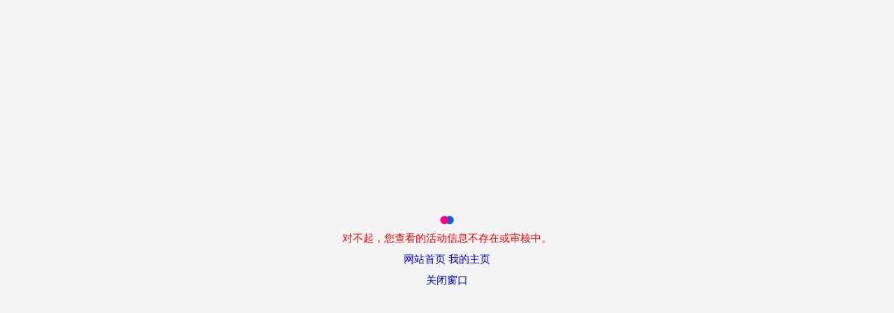

--- FILE ---
content_type: text/html; charset=gb2312
request_url: https://www.muyingjie.com/party-detail-id-537.html
body_size: 1073
content:
<!doctype html>
<html lang="zh-CN">
<head>
<meta charset="gb2312"/>
<meta name="renderer" content="webkit|ie-comp|ie-stand"/>
<meta http-equiv="X-UA-Compatible" content="IE=edge,chrome=1"/>
<meta name="viewport" content="width=device-width,initial-scale=1.0, minimum-scale=1.0, maximum-scale=1.0, user-scalable=no"/>
<meta content="yes" name="apple-touch-fullscreen">
<meta name="format-detection" content="telephone=no,email=no"/>
<title>系统消息</title>
<style type="text/css">
html{font-size:75pt}
body,html{margin:0;padding:0;height:100%;background-color:rgba(0,0,0,.02);text-align:center}
.loading{position:relative;margin:0 auto;width:.24rem;height:.12rem;border-radius:.12rem}
.loading:after,.loading:before{position:absolute;top:0;left:0;display:inline-block;width:.12rem;height:.12rem;border-radius:50%;background:#ff0084;content:"";-webkit-animation:flickr-pink 1s infinite linear;animation:flickr-pink 1s infinite linear}
.loading:before{left:.12rem;background:#0063dc;-webkit-animation:flickr-blue 1s infinite linear;animation:flickr-blue 1s infinite linear}
@-webkit-keyframes flickr-pink{0%{-webkit-transform:translateX(0)}
0%,50%{z-index:2}
50%{-webkit-transform:translateX(.12rem)}
60%,to{z-index:1}
to{-webkit-transform:translateX(0)}
}
@-webkit-keyframes flickr-blue{0%{-webkit-transform:translateX(0)}
0%,50%{z-index:1}
50%{-webkit-transform:translateX(-.12rem)}
60%,to{z-index:2}
to{-webkit-transform:translateX(0)}
}
@keyframes flickr-pink{0%{transform:translateX(0)}
0%,50%{z-index:2}
50%{transform:translateX(.12rem)}
60%,to{z-index:1}
to{transform:translateX(0)}
}
@keyframes flickr-blue{0%{transform:translateX(0)}
0%,50%{z-index:1}
50%{transform:translateX(-.12rem)}
60%,to{z-index:2}
to{transform:translateX(0)}
}
div{font-size:.15rem;line-height:.2rem}
.wrap{display:flex;padding-right:.25rem;padding-left:.25rem;height:100%;flex-direction:column;flex-wrap:nowrap;justify-content:center;align-items:center;align-content:stretch}
.wrap div{padding-top:.1rem}
.wrap div:first-child{padding-top:0}
.msg{color:red}
.wrap a{text-decoration:none}
</style>
<script type="text/javascript" src="/static/javascript/jquery.js"></script></head>
<body>
    <div class="wrap">
        <div class="loading"></div>
        <div class="msg">对不起，您查看的活动信息不存在或审核中。</div>
                		<div>
            <a href="/">网站首页</a>
            <a href="/member.html">我的主页</a>
        </div>
        <div>
            <a href="javascript:window.close();">关闭窗口</a>
        </div>
            </div></body>
</html>